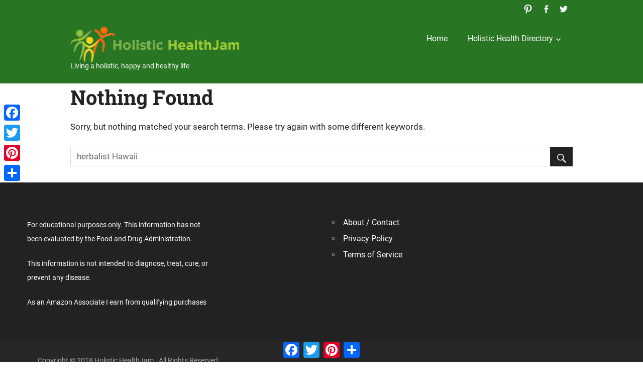

--- FILE ---
content_type: text/css
request_url: https://holistichealthjam.com/wp-content/themes/holistichealthjam/assets/styles/vendor.css?ver=6.8.3
body_size: 2196
content:
html{-webkit-text-size-adjust:100%;-ms-text-size-adjust:100%;font-family:sans-serif}body{margin:0}article,aside,details,figcaption,figure,footer,header,main,menu,nav,section,summary{display:block}audio,canvas,progress,video{display:inline-block;vertical-align:baseline}audio:not([controls]){display:none;height:0}[hidden],template{display:none}a{background-color:transparent}a:active,a:hover{outline:0}abbr[title]{border-bottom:1px dotted}b,strong{font-weight:bold}dfn{font-style:italic}h1{font-size:2em;margin:0.67em 0}mark{background:#ff0;color:#000}small{font-size:80%}sub,sup{font-size:75%;line-height:0;position:relative;vertical-align:baseline}sup{top:-0.5em}sub{bottom:-0.25em}img{border:0}svg:not(:root){overflow:hidden}figure{margin:1em 40px}hr{-webkit-box-sizing:content-box;box-sizing:content-box;height:0}pre{overflow:auto}code,kbd,pre,samp{font-family:monospace, monospace;font-size:1em}button,input,optgroup,select,textarea{color:inherit;font:inherit;margin:0}button{overflow:visible}button,select{text-transform:none}button,html input[type=button],input[type=reset],input[type=submit]{-webkit-appearance:button;cursor:pointer}button[disabled],html input[disabled]{cursor:default}button::-moz-focus-inner,input::-moz-focus-inner{border:0;padding:0}input{line-height:normal}input[type=checkbox],input[type=radio]{-webkit-box-sizing:border-box;box-sizing:border-box;padding:0}input[type=number]::-webkit-inner-spin-button,input[type=number]::-webkit-outer-spin-button{height:auto}input[type=search]::-webkit-search-cancel-button,input[type=search]::-webkit-search-decoration{-webkit-appearance:none}fieldset{border:1px solid #c0c0c0;margin:0 2px;padding:0.35em 0.625em 0.75em}legend{border:0;padding:0}textarea{overflow:auto}optgroup{font-weight:bold}table{border-collapse:collapse;border-spacing:0}td,th{padding:0}.SumoSelect{max-width:350px;width:100%}.SumoSelect>.CaptionCont{background:#fff;border-radius:2px;border:1px solid #ccc;margin:0;min-height:14px;position:relative}.SumoSelect>.CaptionCont>span{cursor:default;display:block;overflow:hidden;padding-right:51px;-o-text-overflow:ellipsis;text-overflow:ellipsis;white-space:nowrap}.SumoSelect>.CaptionCont>span.placeholder{color:#ccc}.SumoSelect>.CaptionCont>label{bottom:0;position:absolute;right:0;top:0;width:33px}.SumoSelect>.CaptionCont>label>i{border-color:#595959 transparent transparent;border-style:solid;border-width:8px 6px 0;bottom:0;display:block;height:0;left:0;margin:auto;position:absolute;right:0;top:0;width:0}.SumoSelect.open>.CaptionCont,.SumoSelect:focus>.CaptionCont,.SumoSelect:hover>.CaptionCont{border-color:#ea596a}.SelectBox{padding:12px 0 11px 17px}.SumoSelect>.optWrapper{background:#fff;border-radius:2px;-webkit-box-shadow:1px 2px 6px rgba(0, 0, 0, 0.1);box-shadow:1px 2px 6px rgba(0, 0, 0, 0.1);-webkit-box-sizing:border-box;box-sizing:border-box;display:none;left:0;overflow:hidden;position:absolute;top:30px;width:100%;z-index:1000}.SumoSelect>.optWrapper>.options{border-radius:2px;max-height:245px;position:relative}.SumoSelect.open>.optWrapper{display:block;margin-top:5px;top:100%}.SumoSelect.open>.optWrapper.up{bottom:100%;margin-bottom:5px;margin-top:0;top:auto}.SumoSelect.open>.optWrapper.up.isFloating{bottom:0;margin-bottom:auto;top:0}.SumoSelect>.optWrapper>.options li label{cursor:pointer;display:block;font-size:1em;overflow:hidden;-o-text-overflow:ellipsis;text-overflow:ellipsis;white-space:nowrap}.SumoSelect>.optWrapper>.options li.group>label{cursor:default;font-weight:bold;padding:8px 6px}.SumoSelect>.optWrapper>.options li ul li.opt{padding-left:22px}.SumoSelect>.optWrapper>.options li.opt{border-bottom:1px solid #f5f5f5;cursor:pointer;min-height:46px;padding:12px 18px;position:relative}.SumoSelect>.optWrapper>.options li.opt.selected{color:#ea596a}.SumoSelect>.optWrapper>.options li.opt.sel,.SumoSelect>.optWrapper>.options li.opt:hover{background:#ea596a;border-bottom:1px solid #ea596a;color:#fff}.SumoSelect>.optWrapper>.options>li.opt:first-child{border-radius:2px 2px 0 0}.SumoSelect>.optWrapper>.options>li.opt:last-child{border-bottom:none;border-radius:0 0 2px 2px}.SumoSelect .select-all.partial>span i,.SumoSelect .select-all.selected>span i,.SumoSelect>.optWrapper.multiple>.options li.opt.selected span i{background:#ea596a}.SumoSelect>.optWrapper.multiple>.options li.opt{cursor:pointer;padding-left:35px}.SumoSelect>.optWrapper.multiple>.options li.opt ul li.opt{padding-left:50px}.SumoSelect .select-all>span,.SumoSelect>.optWrapper.multiple>.options li.opt span{bottom:0;display:block;margin-left:-35px;position:absolute;top:0;width:30px}.SumoSelect .select-all>span i,.SumoSelect>.optWrapper.multiple>.options li.opt span i{background:#fff;border-radius:2px;border:1px solid #aeaeae;bottom:0;-webkit-box-shadow:inset 0 1px 3px rgba(0, 0, 0, 0.15);box-shadow:inset 0 1px 3px rgba(0, 0, 0, 0.15);height:14px;left:0;margin:auto;position:absolute;right:0;top:0;width:14px}.SumoSelect>.optWrapper>.MultiControls{background:#fff;border-radius:0 0 3px 3px;border-top:1px solid #ddd;-webkit-box-shadow:0 0 2px rgba(0, 0, 0, 0.13);box-shadow:0 0 2px rgba(0, 0, 0, 0.13)}.SumoSelect>.optWrapper.multiple>.MultiControls>p{-webkit-box-sizing:border-box;box-sizing:border-box;cursor:pointer;display:inline-block;font-size:0.6875em;padding:10px;text-align:center;width:50%}.SumoSelect>.optWrapper.multiple>.MultiControls>p:hover{background:#f1f1f1}.SumoSelect>.optWrapper.multiple>.MultiControls>p.btnOk{border-radius:0 0 0 2px;border-right:1px solid #dbdbdb}.SumoSelect>.optWrapper.multiple>.MultiControls>p.btnCancel{border-radius:0 0 2px 0}.SumoSelect>.optWrapper.multiple.isFloating>.MultiControls{bottom:0;display:block;position:absolute;width:100%}.SumoSelect>.optWrapper.multiple.okCancelInMulti>.MultiControls{display:block}.SumoSelect>.optWrapper.multiple.okCancelInMulti>.MultiControls>p{padding:6px}.SumoSelect .no-match{padding:12px 17px 11px}.SumoSelect.open .search-txt{border-radius:2px;padding:12px 17px 11px}.SumoSelect>.optWrapper.isFloating>.options{max-height:100%}.SumoSelect>.optWrapper.isFloating>.options li.opt{padding:10px}.SumoSelect>.optWrapper.multiple.isFloating{padding-bottom:31px}.SumoSelect>.optWrapper.multiple.isFloating>.options li.opt{padding-left:35px}.SumoSelect .select-all{background:#fff;border-bottom:1px solid #ddd;border-radius:2px 2px 0 0;font-size:0.6875em;padding:10px 10px 10px 35px}.SumoSelect .select-all.partial>span i{background:#ccc}.SumoSelect>.optWrapper>.options li.optGroup{padding-left:5px;text-decoration:underline}.SumoSelect p{margin:0}.sumoStopScroll{overflow:hidden}.SumoSelect .hidden,.SumoSelect .no-match,.SumoSelect .search-txt{display:none}.SumoSelect .search-txt{outline:none}.SumoSelect .no-match{padding:6px}.SumoSelect.open .search-txt{display:inline-block;position:absolute;top:0;left:0;width:100%;margin:0;border:none;-webkit-box-sizing:border-box;-moz-box-sizing:border-box;box-sizing:border-box}.SumoSelect.open>.search>label,.SumoSelect.open>.search>span{visibility:hidden}.SelectClass,.SumoUnder{border:none;-webkit-box-sizing:border-box;box-sizing:border-box;height:100%;left:0;-ms-filter:"progid:DXImageTransform.Microsoft.Alpha(Opacity=0)";filter:alpha(opacity=0);-moz-opacity:0;-khtml-opacity:0;opacity:0;position:absolute;right:0;top:0;width:100%}.SelectClass{z-index:1}.SumoSelect .select-all>label,.SumoSelect>.CaptionCont,.SumoSelect>.optWrapper>.options li.opt label{-ms-user-select:none;user-select:none;-o-user-select:none;-moz-user-select:none;-khtml-user-select:none;-webkit-user-select:none}.SumoSelect{display:inline-block;outline:none;position:relative}.SumoSelect>.optWrapper ul{display:block;list-style:none;margin:0;overflow:auto;padding:0}.SumoSelect>.optWrapper>.options li.group.disabled>label{opacity:0.5}.SumoSelect>.optWrapper>.options li span{display:none}.SumoSelect .select-all.partial>span i,.SumoSelect .select-all.selected>span i,.SumoSelect>.optWrapper.multiple>.options li.opt.selected span i{background-image:url("[data-uri]");background-position:center center;background-repeat:no-repeat;border-color:transparent;-webkit-box-shadow:none;box-shadow:none}.SumoSelect>.optWrapper.isFloating{bottom:0;left:0;margin:auto;max-height:90%;position:fixed;right:0;top:0;width:90%}.SumoSelect .select-all{cursor:pointer;position:relative}.SumoSelect .select-all>label,.SumoSelect .select-all>span i{cursor:pointer}.SumoSelect.disabled{cursor:not-allowed;opacity:0.7}.SumoSelect.disabled>.CaptionCont{border-color:#ccc;-webkit-box-shadow:none;box-shadow:none}.SumoSelect>.optWrapper>.options li.opt.disabled{background-color:inherit;pointer-events:none}.SumoSelect>.optWrapper>.options li.opt.disabled *{-ms-filter:"progid:DXImageTransform.Microsoft.Alpha(Opacity=50)";filter:alpha(opacity=50);-moz-opacity:0.5;-khtml-opacity:0.5;opacity:0.5}
/*# sourceMappingURL=vendor.css.map */

--- FILE ---
content_type: text/css
request_url: https://holistichealthjam.com/wp-content/themes/holistichealthjam/assets/styles/theme.css?ver=6.8.3
body_size: 1541
content:
.page-template-homepage .container.header-main{max-width:1200px;padding-top:24px}.page-template-homepage .main-navigation-menu ul,.page-template-homepage .site-header{background:#f1f1f1}.page-template-homepage .site-header{background-size:cover;height:100vh}.page-template-homepage .scroll-to{bottom:-25px;display:block;position:relative;text-align:center}.page-template-homepage .scroll-to a{display:inline-block;padding:1em}.page-template-homepage .menu-container{float:right;padding-top:25px;text-transform:uppercase}.page-template-homepage .menu-container .menu-primary,.page-template-homepage .menu-container .social-nav{display:inline-block;vertical-align:middle}.page-template-homepage .menu-container .social-icons-menu li a li a{padding:10px}.page-template-homepage .site-banner .site-banner_content{height:calc( 100vh - 254px);text-align:center}.page-template-homepage .site-banner .site-banner_content:before{content:"";display:inline-block;height:100%;vertical-align:middle}.page-template-homepage .site-banner .site-banner_content .banner-inner{color:#fff;display:inline-block;max-width:610px;margin-left:auto;margin-right:auto;vertical-align:middle}.page-template-homepage .site-banner .site-banner_content .banner-inner p{margin:0 0 10px 0;font-size:27px}.page-template-homepage .site-banner .site-banner_content .banner-inner .asp-try{font-size:14px;padding-top:10px}.page-template-homepage .site-banner .site-banner_content .banner-inner h2{font-size:70px;font-weight:900;line-height:1;margin:0;padding:0 0 25px 0;text-transform:uppercase}div.asp_r.asp_r_3 .results .item .asp_content h3 a{color:#79b146!important}@media screen and (max-width:1085px){.page-template-homepage .site-branding{max-width:30%}}@media screen and (max-width:1024px){.page-template-homepage .site-branding{max-width:70%}.page-template-homepage .site-banner .site-banner_content .banner-inner h2{font-size:50px;font-weight:900}}@media screen and (max-width:768px){.page-template-homepage .container.header-main{padding:25px 1em}}@media screen and (max-width:768px){.page-template-homepage .site-banner .site-banner_content .banner-inner p{font-size:20px}.page-template-homepage .site-banner .site-banner_content .banner-inner h2{font-size:34px}}.page-template-homepage .primary-navigation{float:none}.page-template-homepage .primary-navigation a{border-bottom:2px solid transparent}.page-template-homepage .primary-navigation a:hover{border-bottom:2px solid #fff}.page-template-homepage .primary-navigation .current_page_item a{border-bottom:2px solid #fff}.page-template-homepage .menu-container .main-navigation-menu li{padding-left:15px;padding-right:15px}.page-template-homepage .menu-container .main-navigation-menu a{padding:0;font-size:14px;text-decoration:none}@media screen and (max-width:1085px){.page-template-homepage .menu-container .main-navigation-menu li{padding-left:12px;padding-right:12px}}@media screen and (max-width:1024px){.page-template-homepage .main-navigation-toggle{background-color:#79b146;margin:0}.page-template-homepage .primary-navigation{float:none;position:absolute;right:104px;background:#79b146}.page-template-homepage .primary-navigation a{border-bottom:2px solid transparent}.page-template-homepage .primary-navigation a:hover{border-bottom:2px solid #fff}.page-template-homepage .primary-navigation .current_page_item a{border-bottom:2px solid #fff}.page-template-homepage .menu-container .main-navigation-menu{margin-bottom:0;padding:15px}.page-template-homepage .menu-container .main-navigation-menu a{padding:15px 15px}.page-template-homepage .menu-container .social-nav{display:none}}@media screen and (max-width:768px){.page-template-homepage .main-navigation-toggle{padding:.5em}.page-template-homepage .primary-navigation{right:64px}}#category-block{margin-top:98px;position:relative}#category-block h2{font-size:30px;font-weight:400;text-align:center}#category-block h4{text-transform:none}#category-block .category-text{bottom:20px;color:#fff;font-size:14px;font-weight:400;left:20px;letter-spacing:1.2px;margin:0;position:absolute}#category-block .owl-carousel{padding-top:13px}#category-block .owl-carousel .owl-item a:before{background:rgba(255, 255, 255, 0);background:-moz-linear-gradient(top, rgba(255, 255, 255, 0) 0%, rgba(246, 246, 246, 0.22) 62%, rgba(0, 0, 0, 0.35) 100%);background:-webkit-gradient(left top, left bottom, color-stop(0%, rgba(255, 255, 255, 0)), color-stop(62%, rgba(246, 246, 246, 0.22)), color-stop(100%, rgba(0, 0, 0, 0.35)));background:-webkit-linear-gradient(top, rgba(255, 255, 255, 0) 0%, rgba(246, 246, 246, 0.22) 62%, rgba(0, 0, 0, 0.35) 100%);background:-o-linear-gradient(top, rgba(255, 255, 255, 0) 0%, rgba(246, 246, 246, 0.22) 62%, rgba(0, 0, 0, 0.35) 100%);background:-ms-linear-gradient(top, rgba(255, 255, 255, 0) 0%, rgba(246, 246, 246, 0.22) 62%, rgba(0, 0, 0, 0.35) 100%);background:-webkit-gradient(linear, left top, left bottom, from(rgba(255, 255, 255, 0)), color-stop(62%, rgba(246, 246, 246, 0.22)), to(rgba(0, 0, 0, 0.35)));background:linear-gradient(to bottom, rgba(255, 255, 255, 0) 0%, rgba(246, 246, 246, 0.22) 62%, rgba(0, 0, 0, 0.35) 100%);filter:progid:DXImageTransform.Microsoft.gradient( startColorstr='#ffffff', endColorstr='#000000', GradientType=0 );content:"";width:100%;height:406px;display:block;position:absolute}#category-block .owl-carousel .item{border-top:3px solid #2c3643;height:auto;width:100%}#category-block .owl-carousel .owl-dots{display:none}#category-block .owl-carousel .owl-nav [class*=owl-]{margin:5px;font-size:0!important;background-color:#2C3643;background-color:rgba(44, 54, 67, 0.5)!important;display:inline-block;cursor:pointer;border-radius:50%!important}#category-block .owl-carousel .owl-prev{position:absolute;top:46%;left:-26px;padding:20px 17px 20px 13px!important;height:40px;width:40px}#category-block .owl-carousel .owl-prev:after{content:" ";border-top:7px solid transparent;border-bottom:7px solid transparent;border-right:11px solid #fff;border-left:none;width:0;height:0;position:absolute;top:14px;right:17px}#category-block .owl-carousel .owl-next{position:absolute;top:46%;right:-26px;padding:20px 13px 20px 17px!important;height:40px;width:40px}#category-block .owl-carousel .owl-next:after{content:" ";border-top:7px solid transparent;border-bottom:7px solid transparent;border-left:11px solid #fff;border-right:none;width:0;height:0;position:absolute;top:14px;left:17px}.post-block{padding:115px 0 0 0}.post-block+.post-block{padding-bottom:72px;padding-top:115px}.post-block+.post-block .vc_col-sm-6{float:left}.post-block+.post-block .vc_col-sm-6:nth-child(2){padding-left:37px}.post-block>.vc_col-sm-6{float:right}.post-block .vc_col-sm-6:nth-child(2){padding-right:35px}.post-block .wpb_single_image{margin-bottom:0;text-align:center!important}.post-block p{font-weight:300}.post-block .sub-header p{color:#c07d42;font-size:12px;font-weight:700;line-height:1.7;margin-bottom:5px!important;margin-top:0;text-transform:uppercase}.post-block a{font-size:12px;font-weight:700;text-transform:uppercase;padding-left:5px}.post-block h2{font-size:30px;font-weight:400;margin-top:0;max-width:415px}.post-block .vc_custom_1420541757398{background-color:none!important}.entry-title{font-size:24px}.single .site-content{padding-top:20px}@media screen and (max-width:1024px){.post-block .vc_col-sm-6{display:block;float:none!important;margin-left:auto;margin-right:auto;padding-left:0!important;padding-right:0!important;width:70%!important}.post-block+.post-block{padding-top:50px}.post-block h2{max-width:100%}}@media screen and (max-width:768px){.post-block .vc_col-sm-6{width:100%!important}}.footer-widgets-wrap{font-size:14px;line-height:2}.footer-widgets-wrap p{color:#fff}.footer-widgets-wrap .footer-widgets.container{margin-left:auto;margin-right:auto;max-width:1200px}.footer-widgets-wrap .footer-widgets .widget_nav_menu{font-size:16px}.footer-widgets-wrap .footer-widget-column{border:none;width:25%}.footer-widgets-wrap .footer-widget-column .widget{padding:4em 1em 3em 1em}.footer-widgets-wrap .footer-widget-column:first-child{width:50%}.footer-widgets-wrap .footer-widget-column:first-child p{max-width:360px}#footer{background:#272727}footer.container{margin-left:auto;margin-right:auto;max-width:1200px}@media screen and (max-width:768px){.footer-widgets-wrap .footer-widget-column{width:100%!important}.footer-widgets-wrap .footer-widget-column .widget{padding:1em}.footer-widgets-wrap .footer-widget-column p{max-width:100%!important}}
/*# sourceMappingURL=theme.css.map */

--- FILE ---
content_type: text/css
request_url: https://holistichealthjam.com/wp-content/themes/holistichealthjam/style.css?ver=1.0.0
body_size: 149
content:
/*
 Theme Name:   HolisticHealthJam
 Theme URI:    http://example.com/twenty-fifteen-child/
 Description:  Holistic HealthJam Child Theme
 Author:       Romel Pedido
 Author URI:   https://www.linkedin.com/in/romelpedido/
 Template:     gridbox
 Version:      1.0.0
 License:      GNU General Public License v2 or later
 License URI:  http://www.gnu.org/licenses/gpl-2.0.html
 Text Domain:  holistichealthjam-child
*/

.container {
    margin: 0 auto;
    padding: 0 2.5em;
    max-width: 1080px;
    width: 100%;
}